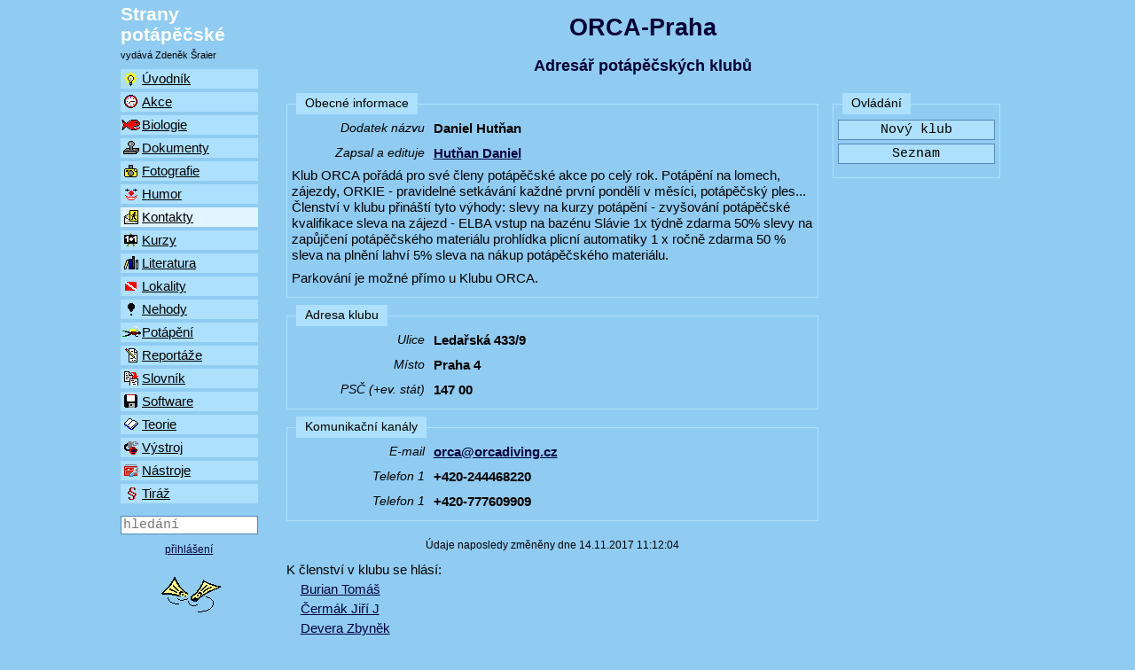

--- FILE ---
content_type: text/html
request_url: https://stranypotapecske.cz/kontakty/klubdet.asp?Nazev=ORCA-Praha
body_size: 5081
content:
<!doctype html>
<html>
<head>
  <meta name="expires" content="Mon, 03 Mar 1997 00:00:01 GMT" />
  <meta http-equiv="Cache-control" content="no-cache" />
  <meta http-equiv="pragma" content="no-cache" />
  <meta name="viewport" content="width=device-width, initial-scale=1.0" />
  <meta charset="windows-1250" />
  <meta name="language" content="Czech" />
  <meta name="keywords" content="potápění, potápěč, Strany potápěčské, diver, scuba, diving, " />
  <meta name="description" content="ORCA-Praha" />
  <title>Strany potápěčské - ORCA-Praha</title>
  <link rel="alternate" type="application/rss+xml" title="Strany potápěčské RSS - novinky" href="https://stranypotapecske.cz/uvodnik/xmlrss.asp" />
  <link rel="alternate" type="application/rss+xml" title="Strany potápěčské RSS - stav lokalit" href="https://stranypotapecske.cz/lokality/lokstavrss.asp" />
  <link href="/pic/css/w3.css" rel="stylesheet" />
  <link href="/pic/css/sp_2015_0.css" rel="stylesheet" />
  <link href="/pic/css/sp_barvy.css" rel="stylesheet" />
</head>
<body class="w3-content" style="max-width: 1024px;">
  <script type="text/javascript" src="/knihovna.js"></script>
  <div class="w3-row">
<!-- velké menu -->
  <header class="w3-container w3-col w3-hide-small w3-hide-medium l2 w3-padding-0">
    <div class="w3-container w3-padding-small">
      <div id="logo-l" onClick="window.location.href='/uvodnik/default.asp';">
        Strany<br />potápěčské
      </div> <!-- logo -->
      <div style="font-size: 0.7em; margin-top: 0.5em;">vydává Zdeněk Šraier</div>
    </div>
    <nav id="menu-l" class="w3-container w3-padding-small">
      <a href="/uvodnik/default.asp" title="Co je nového a historie příspěvků" style="display: block;"><img src="/pic/uvodnik.gif" alt="Co je nového a historie příspěvků" />Úvodník</a>
      <a href="/akce/default.asp" title="Kalendář pravidelných i jednorázových akcí" style="display: block;"><img src="/pic/akce.gif" alt="Kalendář pravidelných i jednorázových akcí" />Akce</a>
      <a href="/biologie/default.asp" title="Co žije ve vodě a co tam mužeme vidět" style="display: block;"><img src="/pic/biologie.gif" alt="Co žije ve vodě a co tam mužeme vidět" />Biologie</a>
      <a href="/dokument/default.asp" title="Oficiální dokumenty, zákony a vyhlášky" style="display: block;"><img src="/pic/dokumenty.gif" alt="Oficiální dokumenty, zákony a vyhlášky" />Dokumenty</a>
      <a href="/foto/default.asp" title="Podvodní fotografie, fotoaparáty a techniky" style="display: block;"><img src="/pic/fotografie.gif" alt="Podvodní fotografie, fotoaparáty a techniky" />Fotografie</a>
      <a href="/humor/default.asp" title="Zábavné situace kolem vody" style="display: block;"><img src="/pic/humor.gif" alt="Zábavné situace kolem vody" />Humor</a>
      <a href="/kontakty/default.asp" class="vybrany" title="Adresár potápěců, klubů, firem a kontakty do světa" style="display: block;"><img src="/pic/kontakty.gif" alt="Adresár potápěců, klubů, firem a kontakty do světa" />Kontakty</a>
      <a href="/kurzy/default.asp" title="Nabídka kurzů potápění" style="display: block;"><img src="/pic/kurzy.gif" alt="Nabídka kurzů potápění" />Kurzy</a>
      <a href="/litera/default.asp" title="Recenze knih i dalších medií" style="display: block;"><img src="/pic/literatura.gif" alt="Recenze knih i dalších medií" />Literatura</a>
      <a href="/lokality/default.asp" title="Výběr míst, kde se dalo potápět" style="display: block;"><img src="/pic/lokality.gif" alt="Výběr míst, kde se dalo potápět" />Lokality</a>
      <a href="/nehody/default.asp" title="Tragické i zvládnuté nehody při potápění, neopakujte chyby druhých" style="display: block;"><img src="/pic/nehody.gif" alt="Tragické i zvládnuté nehody při potápění, neopakujte chyby druhých" />Nehody</a>
      <a href="/potapeni/default.asp" title="Zážitky z potápěcských akcí" style="display: block;"><img src="/pic/potapeni.gif" alt="Zážitky z potápěcských akcí" />Potápění</a>
      <a href="/reportaz/default.asp" title="Reportáže, většinou ze společenských akcí" style="display: block;"><img src="/pic/reportaze.gif" alt="Reportáže, většinou ze společenských akcí" />Reportáže</a>
      <a href="/slovnik/default.asp" title="Potápěčský slovníček" style="display: block;"><img src="/pic/slovnik.gif" alt="Potápěčský slovníček" />Slovník</a>
      <a href="/software/default.asp" title="Naše i cizí programy pro potápěče" style="display: block;"><img src="/pic/software.gif" alt="Naše i cizí programy pro potápěče" />Software</a>
      <a href="/teorie/default.asp" title="Teoretické poznatky - vzdělávejte se" style="display: block;"><img src="/pic/teorie.gif" alt="Teoretické poznatky - vzdělávejte se" />Teorie</a>
      <a href="/vystroj/default.asp" title="Potápěčská výstroj, bazar, seznam ukradených věcí" style="display: block;"><img src="/pic/vystroj.gif" alt="Potápěčská výstroj, bazar, seznam ukradených věcí" />Výstroj</a>
      <a href="/nastroje/default.asp" title="Přihlášení a nástroje pro registrované uživatele" style="display: block;"><img src="/pic/nastroje.gif" alt="Přihlášení a nástroje pro registrované uživatele" />Nástroje</a>
      <a href="/tiraz/default.asp" title="Tiráž" style="display: block;"><img src="/pic/tiraz.gif" alt="Tiráž" />Tiráž</a>
    </nav>
    <div id="hledani-l" class="w3-container w3-padding-small">
      <form method="post" action="/nastroje/hledej.asp">
        <input type="text" id="hledej" name="hledej" placeholder="hledání" title="Napište hledaný výraz a stiskněte Enter" style="width:100%" />
      </form>
    </div> <!-- hledani -->
    <div id="uzivatel-l" class="w3-container w3-small w3-center w3-padding-small">
      <p>
        <a href="/nastroje/vstup.asp" title="přihlášený uživatel má větší možnosti">přihlášení</a>
      </p>
    </div> <!-- uzivatel -->
    <div class="w3-container w3-padding-small w3-center">
      <img src="/pic/scuba.gif" />
    </div>
  </header>
<!-- malé menu -->
  <header class="w3-container w3-col w3-hide-large s12 m12 w3-padding-small">
    <div class="w3-row">
     <div class="w3-container w3-padding-small w3-col s9">
       <div id="logo-s" onClick="window.location.href='/tiraz/tiraz.asp';">
         Strany potápěčské
       </div> <!-- logo -->
       <div style="font-size: 0.7em; margin-top: 0.5em;">vydává Zdeněk Šraier</div>
     </div>
     <div class="w3-container w3-padding-small w3-right-align w3-col s3">
       <img src="/pic/scuba.gif" />
     </div>
    </div>
    <div class="w3-row">
      <nav id="menu-p" class="w3-container w3-padding-0">
        <div class="w3-container w3-padding-small w3-col s2"><a href="#mnu"><img src="/pic/menu.gif" alt="otevřít menu" /></a></div>
        <div class="w3-container w3-padding-small w3-center w3-col s8">
          <a href="/nastroje/vstup.asp" title="přihlášený uživatel má větší možnosti">přihlášení</a>
        </div>
        <div class="w3-container w3-padding-small w3-right-align w3-col s2"><a href="#hle"><img src="/pic/search.gif" alt="hledat na SP" /></a></div>
      </nav>
    </div>
    <div id="hle" class="w3-modal">
      <div class="w3-modal-dialog">
        <div class="w3-modal-content w3-card-8">
          <header class="w3-container">
            <a href="#" class="w3-closebtn">zavřít</a>
            <p>Napište hledaný výraz a stiskněte Enter</p>
          </header>
          <div id="hledani-s" class="w3-container">
            <p>
            <form method="post" action="/nastroje/hledej.asp">
              <input type="text" id="hledej" name="hledej" placeholder="hledání" title="Napište hledaný výraz a stiskněte Enter" style="width:100%" />
            </form>
            </p>
          </div>
          <footer class="w3-container">&nbsp;</footer>
        </div>
      </div>
    </div>
    <div id="mnu" class="w3-modal">
      <div class="w3-modal-dialog">
        <div class="w3-modal-content w3-card-8">
          <header class="w3-container">
            <a href="#" class="w3-closebtn">zavřít</a>
            <p>Vyberte oblast SP</p>
          </header>
          <div class="w3-container">
            <nav id="menu-s" class="w3-container w3-padding-small">
                <a href="/uvodnik/default.asp" title="Co je nového a historie příspěvků" style="display: block;"><img src="/pic/uvodnik.gif" alt="Co je nového a historie příspěvků" />Úvodník</a>
                <a href="/akce/default.asp" title="Kalendář pravidelných i jednorázových akcí" style="display: block;"><img src="/pic/akce.gif" alt="Kalendář pravidelných i jednorázových akcí" />Akce</a>
                <a href="/biologie/default.asp" title="Co žije ve vodě a co tam mužeme vidět" style="display: block;"><img src="/pic/biologie.gif" alt="Co žije ve vodě a co tam mužeme vidět" />Biologie</a>
                <a href="/dokument/default.asp" title="Oficiální dokumenty, zákony a vyhlášky" style="display: block;"><img src="/pic/dokumenty.gif" alt="Oficiální dokumenty, zákony a vyhlášky" />Dokumenty</a>
                <a href="/foto/default.asp" title="Podvodní fotografie, fotoaparáty a techniky" style="display: block;"><img src="/pic/fotografie.gif" alt="Podvodní fotografie, fotoaparáty a techniky" />Fotografie</a>
                <a href="/humor/default.asp" title="Zábavné situace kolem vody" style="display: block;"><img src="/pic/humor.gif" alt="Zábavné situace kolem vody" />Humor</a>
                <a href="/kontakty/default.asp" class="vybrany" title="Adresár potápěců, klubů, firem a kontakty do světa" style="display: block;"><img src="/pic/kontakty.gif" alt="Adresár potápěců, klubů, firem a kontakty do světa" />Kontakty</a>
                <a href="/kurzy/default.asp" title="Nabídka kurzů potápění" style="display: block;"><img src="/pic/kurzy.gif" alt="Nabídka kurzů potápění" />Kurzy</a>
                <a href="/litera/default.asp" title="Recenze knih i dalších medií" style="display: block;"><img src="/pic/literatura.gif" alt="Recenze knih i dalších medií" />Literatura</a>
                <a href="/lokality/default.asp" title="Výběr míst, kde se dalo potápět" style="display: block;"><img src="/pic/lokality.gif" alt="Výběr míst, kde se dalo potápět" />Lokality</a>
                <a href="/nehody/default.asp" title="Tragické i zvládnuté nehody při potápění, neopakujte chyby druhých" style="display: block;"><img src="/pic/nehody.gif" alt="Tragické i zvládnuté nehody při potápění, neopakujte chyby druhých" />Nehody</a>
                <a href="/potapeni/default.asp" title="Zážitky z potápěcských akcí" style="display: block;"><img src="/pic/potapeni.gif" alt="Zážitky z potápěcských akcí" />Potápění</a>
                <a href="/reportaz/default.asp" title="Reportáže, většinou ze společenských akcí" style="display: block;"><img src="/pic/reportaze.gif" alt="Reportáže, většinou ze společenských akcí" />Reportáže</a>
                <a href="/slovnik/default.asp" title="Potápěčský slovníček" style="display: block;"><img src="/pic/slovnik.gif" alt="Potápěčský slovníček" />Slovník</a>
                <a href="/software/default.asp" title="Naše i cizí programy pro potápěče" style="display: block;"><img src="/pic/software.gif" alt="Naše i cizí programy pro potápěče" />Software</a>
                <a href="/teorie/default.asp" title="Teoretické poznatky - vzdělávejte se" style="display: block;"><img src="/pic/teorie.gif" alt="Teoretické poznatky - vzdělávejte se" />Teorie</a>
                <a href="/vystroj/default.asp" title="Potápěčská výstroj, bazar, seznam ukradených věcí" style="display: block;"><img src="/pic/vystroj.gif" alt="Potápěčská výstroj, bazar, seznam ukradených věcí" />Výstroj</a>
                <a href="/nastroje/default.asp" title="Přihlášení a nástroje pro registrované uživatele" style="display: block;"><img src="/pic/nastroje.gif" alt="Přihlášení a nástroje pro registrované uživatele" />Nástroje</a>
                <a href="/tiraz/default.asp" title="Tiráž" style="display: block;"><img src="/pic/tiraz.gif" alt="Tiráž" />Tiráž</a>
            </nav>
          </div>
          <footer class="w3-container">&nbsp;</footer>
        </div>
      </div>
    </div>
  </header>
  <section class="w3-container w3-col s12 m12 l10">
    <div id="hlavicka" class="w3-container">
      <h1>ORCA-Praha</h1>
      <h4>Adresář potápěčských klubů</h4>
    </div> <!-- hlavicka -->
 <!-- tady konci procedura head -->
<aside class="w3-container w3-padding-small w3-col m3 l3 sp-button">
  <div class="grp">
    <span class="titul">Ovládání</span>
    <form action="fkksend.asp" method="post">
      <div>
        <input type="hidden" name="copak" id="copak" value="xxx" />
        <input type="hidden" name="Nazev" id="Nazev" value="ORCA-Praha" />
        <input type="hidden" name="newnaz" id="newnaz" value="" />
        <p>
        <input type="button" name="newAction" value="Nový klub" onClick="window.location.href='klubform.asp';return true" />
        <input type="button" name="Seznam" value="Seznam" onClick="window.location.href='klub.asp?pismeno=O';return true" />
        </p>
      </div>
    </form>
  </div>
</aside>
<div class="form-zobr w3-container w3-padding-small w3-col m9 l9">
  <div class="grp">
    <span class="titul">Obecné informace</span>
    <div class="fp">
      <div class="pop">Dodatek názvu</div>
      <div class="pol">Daniel Hutňan</div>
    </div>
    <div class="fp">
      <div class="pop">Zapsal a edituje</div>
      <div class="pol"><a href="lididet.asp?nazev=Hut%F2an+Daniel">Hutňan Daniel</a></div>
    </div>
    <div class="fp">
      <div class="edi"><p>Klub ORCA pořádá pro své členy potápěčské akce po celý rok. Potápění na lomech, zájezdy, ORKIE - pravidelné setkávání každné první pondělí v měsíci, potápěčský ples... Členství v klubu přináští tyto výhody: slevy na kurzy potápění - zvyšování potápěčské kvalifikace sleva na zájezd - ELBA vstup na bazénu Slávie 1x týdně zdarma 50% slevy na zapůjčení potápěčského materiálu prohlídka plicní automatiky 1 x ročně zdarma 50 % sleva na plnění lahví 5% sleva na nákup potápěčského materiálu.</p>

<p>Parkování je možné přímo u Klubu ORCA.</p>
</div>
    </div>
  </div>
  <div class="grp">
    <span class="titul">Adresa klubu</span>
    <div class="fp">
      <div class="pop">Ulice</div>
      <div class="pol">Ledařská 433/9</div>
    </div>
    <div class="fp">
      <div class="pop">Místo</div>
      <div class="pol">Praha 4</div>
    </div>
    <div class="fp">
      <div class="pop">PSČ (+ev. stát)</div>
      <div class="pol">147 00</div>
    </div>
  </div>
  <div class="grp">
    <span class="titul">Komunikační kanály</span>
    <div class="fp">
      <div class="pop">E-mail</div>
      <div class="pol">
<script type="text/javascript">
  var m2 = 'orcadiving.cz';
  var m1 = 'orca';
  var m3 = '@';
  document.write('<a href="mailto:' + m1 + m3 + m2 + '">' + m1 + m3 + m2 + '</a>');
</script>
</div>
    </div>
    <div class="fp">
      <div class="pop">Telefon 1</div>
      <div class="pol">+420-244468220</div>
    </div>
    <div class="fp">
      <div class="pop">Telefon 1</div>
      <div class="pol">+420-777609909</div>
    </div>
  </div>
</div>
<div class="w3-container w3-padding-small w3-col m9 l9 w3-center w3-small">Údaje naposledy změněny dne 14.11.2017 11:12:04</div>
<div class="w3-container w3-padding-small w3-col m9 l9">
  <form action="fkksend.asp" name="remo" method="POST">
  <input type="hidden" id="copak" name="copak" value="remove" />
  <input type="hidden" id="Nazev" name="Nazev" value="ORCA-Praha" />
  <input type="hidden" id="koho" name="koho" value="" />
  K členství v klubu se hlásí:
  <div>
    &nbsp;&nbsp;&nbsp;&nbsp;<a href="lididet.asp?Nazev=Burian+Tom%E1%9A">Burian Tomáš</a>
  </div>
  <div>
    &nbsp;&nbsp;&nbsp;&nbsp;<a href="lididet.asp?Nazev=%C8erm%E1k+Ji%F8%ED+J">Čermák Jiří J</a>
  </div>
  <div>
    &nbsp;&nbsp;&nbsp;&nbsp;<a href="lididet.asp?Nazev=Devera+Zbyn%ECk">Devera Zbyněk</a>
  </div>
  <div>
    &nbsp;&nbsp;&nbsp;&nbsp;<a href="lididet.asp?Nazev=Hol%FD+Ond%F8ej">Holý Ondřej</a>
  </div>
  <div>
    &nbsp;&nbsp;&nbsp;&nbsp;<a href="lididet.asp?Nazev=Hovorka+Ji%F8%ED">Hovorka Jiří</a>
  </div>
  <div>
    &nbsp;&nbsp;&nbsp;&nbsp;<a href="lididet.asp?Nazev=Kotek+Jan">Kotek Jan</a>
  </div>
  <div>
    &nbsp;&nbsp;&nbsp;&nbsp;<a href="lididet.asp?Nazev=Kovalsk%FD+Luk%E1%9A">Kovalský Lukáš</a>
  </div>
  <div>
    &nbsp;&nbsp;&nbsp;&nbsp;<a href="lididet.asp?Nazev=Krej%E8%ED+David">Krejčí David</a>
  </div>
  <div>
    &nbsp;&nbsp;&nbsp;&nbsp;<a href="lididet.asp?Nazev=Pe%9Aek+Jan">Pešek Jan</a>
  </div>
  <div>
    &nbsp;&nbsp;&nbsp;&nbsp;<a href="lididet.asp?Nazev=Pl%9Aek+Karel">Plšek Karel</a>
  </div>
  <div>
    &nbsp;&nbsp;&nbsp;&nbsp;<a href="lididet.asp?Nazev=Prokop+Jind%F8ich">Prokop Jindřich</a>
  </div>
  <div>
    &nbsp;&nbsp;&nbsp;&nbsp;<a href="lididet.asp?Nazev=Pta%E8insk%FD+Jakub">Ptačinský Jakub</a>
  </div>
  <div>
    &nbsp;&nbsp;&nbsp;&nbsp;<a href="lididet.asp?Nazev=Rok%F9sek+Milo%9A">Rokůsek Miloš</a>
  </div>
  <div>
    &nbsp;&nbsp;&nbsp;&nbsp;<a href="lididet.asp?Nazev=%8Aebesta+Pavel">Šebesta Pavel</a>
  </div>
  <div>
    &nbsp;&nbsp;&nbsp;&nbsp;<a href="lididet.asp?Nazev=Syrov%E1tka+Ji%F8%ED">Syrovátka Jiří</a>
  </div>
  <div>
    &nbsp;&nbsp;&nbsp;&nbsp;<a href="lididet.asp?Nazev=Sobot%EDkov%E1+Kl%E1ra">Sobotíková Klára</a>
  </div>
  <div>
    &nbsp;&nbsp;&nbsp;&nbsp;<a href="lididet.asp?Nazev=Lehmann+Tom%E1%9A">Lehmann Tomáš</a>
  </div>
  </form>
</div>
 <!-- tady zacina procedura foot/footing -->
     <div id="paticka">
       <div id="autor_dolni"></div>
       <div id="redaktor_dolni"></div>
     </div> <!-- paticka -->
  </section>
  <footer class="w3-container w3-center w3-tiny">
     Obecné dotazy a připomínky posílejte na 
<script type="text/javascript">
  var m1 = 'spravce';
  var m4 = 'cz';
  var m2 = '@';
  var m3 = 'stranypotapecske';
  document.write('<a href="mailto:' + m1 + m2 + m3 + '.' + m4 + '">' + m1 + '</a>,');
</script>
jinak se obracejte na autory článků.
<script type="text/javascript">
  document.write('<img src="http://toplist.cz/dot.asp?id=64891&http='+escape(document.referrer)+'&t='+escape(document.title)+'&wi='+escape(window.screen.width)+'&he='+escape(window.screen.height)+'" width="1" height="1" alt="TOPlist" />');
</script>
<noscript><img src="http://toplist.cz/dot.asp?id=64891" alt="TOPlist" width="1" height="1" /></noscript>
  </footer>
  </div> <!-- row -->
</body>
</html>
